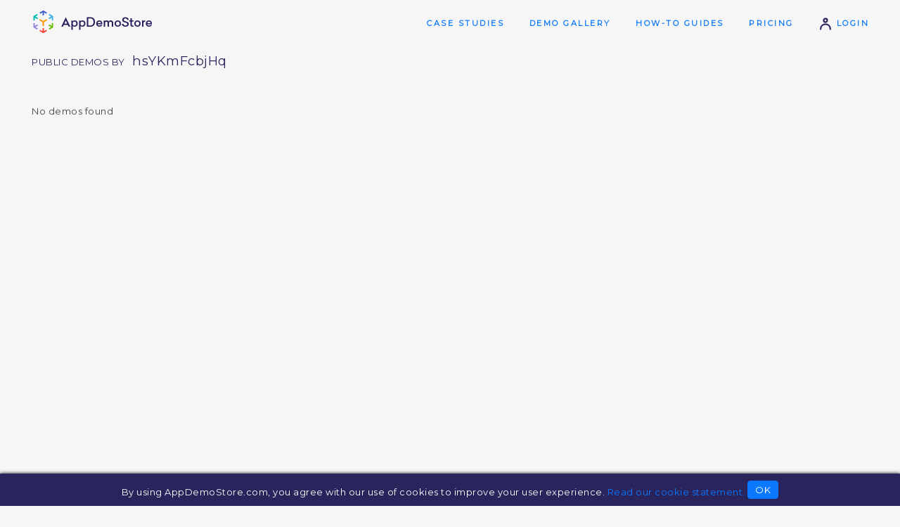

--- FILE ---
content_type: text/html;charset=utf-8
request_url: http://www.appdemostore.com/user/hsYKmFcbjHq
body_size: 3651
content:
<!DOCTYPE html>
<html lang='en'>
<head>
<meta charset='utf-8' />
<meta http-equiv='X-UA-Compatible' content='IE=Edge'>
<meta name='viewport' content='user-scalable=no, initial-scale=1, maximum-scale=1, minimum-scale=1, width=device-width'>
<meta content='Demos by hsYKmFcbjHq. Web platform for creating and sharing clickable demos, guided tutorials and interactive trainings for mobile applications on iPhone, iPad, Android, Windows and Macbooks' name='description'/>
<title>Demos by hsYKmFcbjHq - AppDemoStore - Interactive App Demos & Tutorials</title>
<meta name='twitter:card' content='summary_large_image'>
<link href='https://fonts.googleapis.com/css?family=Montserrat' rel='stylesheet' type='text/css'>
<link href='https://fonts.googleapis.com/css?family=Roboto' rel='stylesheet' type='text/css'>
<link rel='stylesheet' type='text/css' href='/css/v2317_page.css'/>
<script src='/js/v2317_page.js' type='text/javascript'></script>
<link rel='shortcut icon' type='image/png' href='/favicon-2.ico'/>
<script>
  (function(i,s,o,g,r,a,m){i['GoogleAnalyticsObject']=r;i[r]=i[r]||function(){
  (i[r].q=i[r].q||[]).push(arguments)},i[r].l=1*new Date();a=s.createElement(o),
  m=s.getElementsByTagName(o)[0];a.async=1;a.src=g;m.parentNode.insertBefore(a,m)
  })(window,document,'script','//www.google-analytics.com/analytics.js','ga');

  ga('create', 'UA-31090930-1', 'appdemostore.com');
  
  ga('send', 'pageview');
  
</script>
 
 
<!-- Global site tag (gtag.js) - Google Analytics -->
<script async src="https://www.googletagmanager.com/gtag/js?id=G-DGLT30E228"></script>
<script>
  window.dataLayer = window.dataLayer || [];
  function gtag(){dataLayer.push(arguments);}
  gtag('js', new Date());

  gtag('config', 'G-DGLT30E228');
</script>


</head>
<body>
<!--[if lt IE 11]>
<div class='a-error' style=''>You are using an old version of Internet Explorer. Please upgrade your browser to use this web site!</div>
<![endif]-->

<svg xmlns="http://www.w3.org/2000/svg" style="display: none;">

<symbol id='svg-user' viewBox='0 0 32 32' style='stroke-width:3.5; stroke-linecap:round;'>
	<path d='M 5 28 c 0 -15 22 -15 22 0' style='fill:none'/>
	<circle cx='16' cy='8' r='4' style='fill:none'/>
</symbol>

<symbol id='svg-mail' viewBox='0 0 32 32' style='stroke-width:3; stroke-linecap:round; stroke-linejoin:round; fill:none;'>
	<rect x='2' y='6' width='28' height='18' rx='2' ry='2' />
	<path d='M 3 7 l 13 9 l 13 -9' />
</symbol>
<symbol id='svg-twitter' viewBox='0 0 612 612' style='stroke-width:0;'>
	<path d="M612,116.258c-22.525,9.981-46.694,16.75-72.088,19.772c25.929-15.527,45.777-40.155,55.184-69.411 c-24.322,14.379-51.169,24.82-79.775,30.48c-22.907-24.437-55.49-39.658-91.63-39.658c-69.334,0-125.551,56.217-125.551,125.513 c0,9.828,1.109,19.427,3.251,28.606C197.065,206.32,104.556,156.337,42.641,80.386c-10.823,18.51-16.98,40.078-16.98,63.101 c0,43.559,22.181,81.993,55.835,104.479c-20.575-0.688-39.926-6.348-56.867-15.756v1.568c0,60.806,43.291,111.554,100.693,123.104 c-10.517,2.83-21.607,4.398-33.08,4.398c-8.107,0-15.947-0.803-23.634-2.333c15.985,49.907,62.336,86.199,117.253,87.194 c-42.947,33.654-97.099,53.655-155.916,53.655c-10.134,0-20.116-0.612-29.944-1.721c55.567,35.681,121.536,56.485,192.438,56.485 c230.948,0,357.188-191.291,357.188-357.188l-0.421-16.253C573.872,163.526,595.211,141.422,612,116.258z"/>
</symbol>
<symbol id='svg-google' viewBox='-10 -10 230 230' style='stroke-width:0;'>
	<path d="M0,105C0,47.103,47.103,0,105,0c23.383,0,45.515,7.523,64.004,21.756l-24.4,31.696C133.172,44.652,119.477,40,105,40 c-35.841,0-65,29.159-65,65s29.159,65,65,65c28.867,0,53.398-18.913,61.852-45H105V85h105v20c0,57.897-47.103,105-105,105	S0,162.897,0,105z"/>
</symbol>
<symbol id='svg-linkedin' viewBox='-50 -50 530 530' style='stroke-width:0;'>
	<path d="M430.117,261.543V420.56h-92.188V272.193c0-37.271-13.334-62.707-46.703-62.707 c-25.473,0-40.632,17.142-47.301,33.724c-2.432,5.928-3.058,14.179-3.058,22.477V420.56h-92.219c0,0,1.242-251.285,0-277.32h92.21 v39.309c-0.187,0.294-0.43,0.611-0.606,0.896h0.606v-0.896c12.251-18.869,34.13-45.824,83.102-45.824 C384.633,136.724,430.117,176.361,430.117,261.543z M52.183,9.558C20.635,9.558,0,30.251,0,57.463 c0,26.619,20.038,47.94,50.959,47.94h0.616c32.159,0,52.159-21.317,52.159-47.94C103.128,30.251,83.734,9.558,52.183,9.558z M5.477,420.56h92.184v-277.32H5.477V420.56z"/>
</symbol>
<symbol id='svg-facebook' viewBox='-10 -10 116 116' style='stroke-width:0;'>
	<path d="M72.089,0.02L59.624,0C45.62,0,36.57,9.285,36.57,23.656v10.907H24.037c-1.083,0-1.96,0.878-1.96,1.961v15.803 c0,1.083,0.878,1.96,1.96,1.96h12.533v39.876c0,1.083,0.877,1.96,1.96,1.96h16.352c1.083,0,1.96-0.878,1.96-1.96V54.287h14.654 c1.083,0,1.96-0.877,1.96-1.96l0.006-15.803c0-0.52-0.207-1.018-0.574-1.386c-0.367-0.368-0.867-0.575-1.387-0.575H56.842v-9.246 c0-4.444,1.059-6.7,6.848-6.7l8.397-0.003c1.082,0,1.959-0.878,1.959-1.96V1.98C74.046,0.899,73.17,0.022,72.089,0.02z"/>
</symbol>

<symbol id='svg-line' viewBox='0 0 48 48' style='stroke-width:4; stroke-linecap:round;'>
	<line x1='3' y1='24' x2='45' y2='24'/>
</symbol>
<symbol id='svg-close' viewBox='0 0 32 32' style='stroke-width:3; stroke-linecap:round; stroke-linejoin:round;'>
	<path d='M 4 4 l 24 24' style='fill:none;' />
	<path d='M 4 28 l 24 -24' style='fill:none;' />
</symbol>


<symbol id='svg-down' viewBox='0 0 16 16' style='stroke-width:3;stroke-linecap:round; stroke-linejoin:round;fill:none;'>
	<path d='M 2 6 l 6 4 l 6 -4'/>
</symbol>

<symbol id='svg-left' viewBox='0 0 16 16' style='stroke-width:3;stroke-linecap:round; stroke-linejoin:round;fill:none;'>
	<path d='M 10 2 l -4 6 l 4 6'/>
</symbol>

<symbol id='svg-more' viewBox='0 0 32 32' style='stroke-width:2;stroke-linecap:round; stroke-linejoin:round;'>
	<rect x='8' y='15' width='2' height='2'/>
	<rect x='16' y='15' width='2' height='2'/>
	<rect x='24' y='15' width='2' height='2'/>
	
</symbol>

<symbol id='svg-eye' viewBox='0 0 20 20' style='stroke-width:2;stroke-linecap:round; stroke-linejoin:round;'>
	<path d='M 2 10 q 8 -11 16 0 q -8 11 -16 0' style='fill:none;'/>
	<circle cx='10' cy='10' r='2'/>
</symbol>


</svg>



<header>
<div class="a-container">
  
<a class="a-logo" id="a-logo" href="/"><img src='/img/ads_logo.4.png'/></a>
<a class="a-logo-company" id="a-logo-company" href="/"></a>

<nav id='nav' class='txt-caps-m'>
	<a href='/case_studies' class='nav-gallery'>Case Studies</a>
	<a href='/gallery' class='nav-gallery'>Demo Gallery</a>
	<a href='/help' class='nav-help'>How-to Guides</a>
	<a href='/pricing' class='nav-pricing'>Pricing</a>
	<a href='/signin'><svg class='i s20 darkblue'><use xlink:href='#svg-user'/></svg> Login</a>
</nav>


</div>
</header>

<div class='a-cookies bg-darkblue' id='a-cookies'>
	By using AppDemoStore.com, you agree with our use of cookies to improve your user experience. <a href='/cookies'>Read our cookie statement.</a>
	<button class='xs' id='b-cookies'>OK</button>
</div>

<script>

function toggleMenu() {
	$id('nav-2').classList.toggle('show');
};

AHeader.showNavigation('', '');
AHeader.showHelp('');
AHeader.setCompanyLink();

ACookies.checkShow();

</script>


<div class='a-messages'>
</div>
<section class='a-top'>
<div class='a-container'>

<h4>
	Public Demos by &nbsp; <span style='text-transform:none; font-size: 140%'>hsYKmFcbjHq</span>
</h4>

</div>
</section>


<section class='a-user-demos'>
<div class='a-container'>

<div id='a-user-demos-id' class='a-demo-prev-list'>
No demos found
</div>

<script>

window.addEventListener('load', function() {
	ADemoPrevs({}, $id('a-user-demos-id'));
});

</script>


</div>
</section>



<footer>
<div class='a-container'>

<h3>
	Get in touch:&nbsp;
	<span class='a-footer-social'>
	<a href='/about#contact'><svg class='i s24 g888'><use xlink:href='#svg-mail'/></svg></a>
	<a href='http://www.facebook.com/AppDemoStore' target='_blank'><svg class='i s24 g888'><use xlink:href='#svg-facebook'/></svg></a>
	<a href='http://www.linkedin.com/company/appdemostore-com' target='_blank'><svg class='i s24 g888'><use xlink:href='#svg-linkedin'/></svg></a>
	</span>
</h3>

<p class='a-footer-links'>
	<a href='/case_studies'>Case Studies</a>
	<a href='/gallery'>Demo Gallery</a>
	<a href='/help'>How-to Guides</a>
	<a href='/faq'>FAQ</a>
	<a href='/pricing'>Pricing</a>
	<a href='http://blog.appdemostore.com'>Blog</a>
	<a href='http://picapp.net' target='_blank'>PicApp</a>
</p>

<p class='a-footer-terms txt-s'>
	<a href='/'>&copy; AppDemoStore.com</a>
	<span class='a-footer-terms2'>
		<a href='/terms'>Terms of Service</a>
		<a href='/privacy'>Privacy Policy</a>
		<a href='/cookies'>Cookie Statement</a>
		<!-- <a href='/guidelines'>Community Guidelines</a>  -->
		<a href='/about'>About us</a>
	</span>
</p>

</div>
</footer>


</body>
</html>
